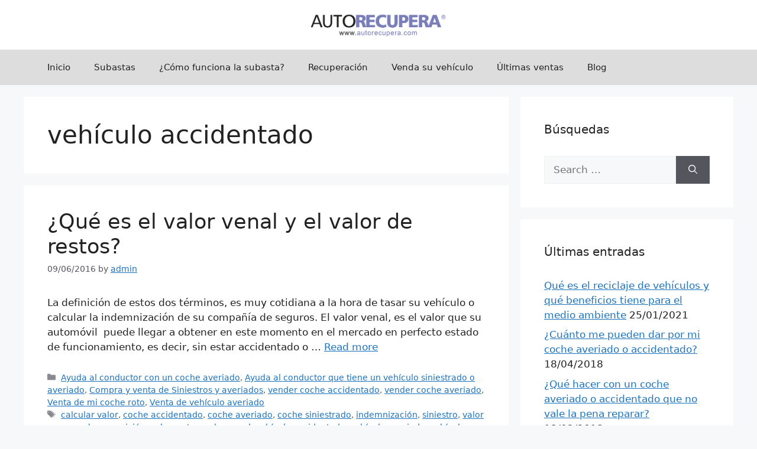

--- FILE ---
content_type: text/html; charset=UTF-8
request_url: https://www.autorecupera.com/blog/tag/vehiculo-accidentado/
body_size: 71434
content:
<!DOCTYPE html>
<html lang="es">
<head>
	<meta charset="UTF-8">
	<title>vehículo accidentado &#8211; El Blog del vehículo averiado o accidentado</title>
<meta name='robots' content='max-image-preview:large' />
<meta name="viewport" content="width=device-width, initial-scale=1"><link rel='dns-prefetch' href='//static.addtoany.com' />
<link rel="alternate" type="application/rss+xml" title="El Blog del vehículo averiado o accidentado &raquo; Feed" href="https://www.autorecupera.com/blog/feed/" />
<link rel="alternate" type="application/rss+xml" title="El Blog del vehículo averiado o accidentado &raquo; Feed de los comentarios" href="https://www.autorecupera.com/blog/comments/feed/" />
<link rel="alternate" type="application/rss+xml" title="El Blog del vehículo averiado o accidentado &raquo; Etiqueta vehículo accidentado del feed" href="https://www.autorecupera.com/blog/tag/vehiculo-accidentado/feed/" />
<script>
window._wpemojiSettings = {"baseUrl":"https:\/\/s.w.org\/images\/core\/emoji\/15.0.3\/72x72\/","ext":".png","svgUrl":"https:\/\/s.w.org\/images\/core\/emoji\/15.0.3\/svg\/","svgExt":".svg","source":{"concatemoji":"https:\/\/www.autorecupera.com\/blog\/wp-includes\/js\/wp-emoji-release.min.js?ver=a70846bbbba50e1f89498051d28dc1cc"}};
/*! This file is auto-generated */
!function(i,n){var o,s,e;function c(e){try{var t={supportTests:e,timestamp:(new Date).valueOf()};sessionStorage.setItem(o,JSON.stringify(t))}catch(e){}}function p(e,t,n){e.clearRect(0,0,e.canvas.width,e.canvas.height),e.fillText(t,0,0);var t=new Uint32Array(e.getImageData(0,0,e.canvas.width,e.canvas.height).data),r=(e.clearRect(0,0,e.canvas.width,e.canvas.height),e.fillText(n,0,0),new Uint32Array(e.getImageData(0,0,e.canvas.width,e.canvas.height).data));return t.every(function(e,t){return e===r[t]})}function u(e,t,n){switch(t){case"flag":return n(e,"\ud83c\udff3\ufe0f\u200d\u26a7\ufe0f","\ud83c\udff3\ufe0f\u200b\u26a7\ufe0f")?!1:!n(e,"\ud83c\uddfa\ud83c\uddf3","\ud83c\uddfa\u200b\ud83c\uddf3")&&!n(e,"\ud83c\udff4\udb40\udc67\udb40\udc62\udb40\udc65\udb40\udc6e\udb40\udc67\udb40\udc7f","\ud83c\udff4\u200b\udb40\udc67\u200b\udb40\udc62\u200b\udb40\udc65\u200b\udb40\udc6e\u200b\udb40\udc67\u200b\udb40\udc7f");case"emoji":return!n(e,"\ud83d\udc26\u200d\u2b1b","\ud83d\udc26\u200b\u2b1b")}return!1}function f(e,t,n){var r="undefined"!=typeof WorkerGlobalScope&&self instanceof WorkerGlobalScope?new OffscreenCanvas(300,150):i.createElement("canvas"),a=r.getContext("2d",{willReadFrequently:!0}),o=(a.textBaseline="top",a.font="600 32px Arial",{});return e.forEach(function(e){o[e]=t(a,e,n)}),o}function t(e){var t=i.createElement("script");t.src=e,t.defer=!0,i.head.appendChild(t)}"undefined"!=typeof Promise&&(o="wpEmojiSettingsSupports",s=["flag","emoji"],n.supports={everything:!0,everythingExceptFlag:!0},e=new Promise(function(e){i.addEventListener("DOMContentLoaded",e,{once:!0})}),new Promise(function(t){var n=function(){try{var e=JSON.parse(sessionStorage.getItem(o));if("object"==typeof e&&"number"==typeof e.timestamp&&(new Date).valueOf()<e.timestamp+604800&&"object"==typeof e.supportTests)return e.supportTests}catch(e){}return null}();if(!n){if("undefined"!=typeof Worker&&"undefined"!=typeof OffscreenCanvas&&"undefined"!=typeof URL&&URL.createObjectURL&&"undefined"!=typeof Blob)try{var e="postMessage("+f.toString()+"("+[JSON.stringify(s),u.toString(),p.toString()].join(",")+"));",r=new Blob([e],{type:"text/javascript"}),a=new Worker(URL.createObjectURL(r),{name:"wpTestEmojiSupports"});return void(a.onmessage=function(e){c(n=e.data),a.terminate(),t(n)})}catch(e){}c(n=f(s,u,p))}t(n)}).then(function(e){for(var t in e)n.supports[t]=e[t],n.supports.everything=n.supports.everything&&n.supports[t],"flag"!==t&&(n.supports.everythingExceptFlag=n.supports.everythingExceptFlag&&n.supports[t]);n.supports.everythingExceptFlag=n.supports.everythingExceptFlag&&!n.supports.flag,n.DOMReady=!1,n.readyCallback=function(){n.DOMReady=!0}}).then(function(){return e}).then(function(){var e;n.supports.everything||(n.readyCallback(),(e=n.source||{}).concatemoji?t(e.concatemoji):e.wpemoji&&e.twemoji&&(t(e.twemoji),t(e.wpemoji)))}))}((window,document),window._wpemojiSettings);
</script>
<style id='wp-emoji-styles-inline-css'>

	img.wp-smiley, img.emoji {
		display: inline !important;
		border: none !important;
		box-shadow: none !important;
		height: 1em !important;
		width: 1em !important;
		margin: 0 0.07em !important;
		vertical-align: -0.1em !important;
		background: none !important;
		padding: 0 !important;
	}
</style>
<link rel='stylesheet' id='wp-block-library-css' href='https://www.autorecupera.com/blog/wp-includes/css/dist/block-library/style.min.css?ver=a70846bbbba50e1f89498051d28dc1cc' media='all' />
<link rel='stylesheet' id='sensei-theme-blocks-css' href='https://www.autorecupera.com/blog/wp-content/plugins/sensei-lms/assets/dist/css/sensei-theme-blocks.css?ver=ffddc6fe6a561b23edc1' media='all' />
<style id='classic-theme-styles-inline-css'>
/*! This file is auto-generated */
.wp-block-button__link{color:#fff;background-color:#32373c;border-radius:9999px;box-shadow:none;text-decoration:none;padding:calc(.667em + 2px) calc(1.333em + 2px);font-size:1.125em}.wp-block-file__button{background:#32373c;color:#fff;text-decoration:none}
</style>
<style id='global-styles-inline-css'>
body{--wp--preset--color--black: #000000;--wp--preset--color--cyan-bluish-gray: #abb8c3;--wp--preset--color--white: #ffffff;--wp--preset--color--pale-pink: #f78da7;--wp--preset--color--vivid-red: #cf2e2e;--wp--preset--color--luminous-vivid-orange: #ff6900;--wp--preset--color--luminous-vivid-amber: #fcb900;--wp--preset--color--light-green-cyan: #7bdcb5;--wp--preset--color--vivid-green-cyan: #00d084;--wp--preset--color--pale-cyan-blue: #8ed1fc;--wp--preset--color--vivid-cyan-blue: #0693e3;--wp--preset--color--vivid-purple: #9b51e0;--wp--preset--color--contrast: var(--contrast);--wp--preset--color--contrast-2: var(--contrast-2);--wp--preset--color--contrast-3: var(--contrast-3);--wp--preset--color--base: var(--base);--wp--preset--color--base-2: var(--base-2);--wp--preset--color--base-3: var(--base-3);--wp--preset--color--accent: var(--accent);--wp--preset--gradient--vivid-cyan-blue-to-vivid-purple: linear-gradient(135deg,rgba(6,147,227,1) 0%,rgb(155,81,224) 100%);--wp--preset--gradient--light-green-cyan-to-vivid-green-cyan: linear-gradient(135deg,rgb(122,220,180) 0%,rgb(0,208,130) 100%);--wp--preset--gradient--luminous-vivid-amber-to-luminous-vivid-orange: linear-gradient(135deg,rgba(252,185,0,1) 0%,rgba(255,105,0,1) 100%);--wp--preset--gradient--luminous-vivid-orange-to-vivid-red: linear-gradient(135deg,rgba(255,105,0,1) 0%,rgb(207,46,46) 100%);--wp--preset--gradient--very-light-gray-to-cyan-bluish-gray: linear-gradient(135deg,rgb(238,238,238) 0%,rgb(169,184,195) 100%);--wp--preset--gradient--cool-to-warm-spectrum: linear-gradient(135deg,rgb(74,234,220) 0%,rgb(151,120,209) 20%,rgb(207,42,186) 40%,rgb(238,44,130) 60%,rgb(251,105,98) 80%,rgb(254,248,76) 100%);--wp--preset--gradient--blush-light-purple: linear-gradient(135deg,rgb(255,206,236) 0%,rgb(152,150,240) 100%);--wp--preset--gradient--blush-bordeaux: linear-gradient(135deg,rgb(254,205,165) 0%,rgb(254,45,45) 50%,rgb(107,0,62) 100%);--wp--preset--gradient--luminous-dusk: linear-gradient(135deg,rgb(255,203,112) 0%,rgb(199,81,192) 50%,rgb(65,88,208) 100%);--wp--preset--gradient--pale-ocean: linear-gradient(135deg,rgb(255,245,203) 0%,rgb(182,227,212) 50%,rgb(51,167,181) 100%);--wp--preset--gradient--electric-grass: linear-gradient(135deg,rgb(202,248,128) 0%,rgb(113,206,126) 100%);--wp--preset--gradient--midnight: linear-gradient(135deg,rgb(2,3,129) 0%,rgb(40,116,252) 100%);--wp--preset--font-size--small: 13px;--wp--preset--font-size--medium: 20px;--wp--preset--font-size--large: 36px;--wp--preset--font-size--x-large: 42px;--wp--preset--spacing--20: 0.44rem;--wp--preset--spacing--30: 0.67rem;--wp--preset--spacing--40: 1rem;--wp--preset--spacing--50: 1.5rem;--wp--preset--spacing--60: 2.25rem;--wp--preset--spacing--70: 3.38rem;--wp--preset--spacing--80: 5.06rem;--wp--preset--shadow--natural: 6px 6px 9px rgba(0, 0, 0, 0.2);--wp--preset--shadow--deep: 12px 12px 50px rgba(0, 0, 0, 0.4);--wp--preset--shadow--sharp: 6px 6px 0px rgba(0, 0, 0, 0.2);--wp--preset--shadow--outlined: 6px 6px 0px -3px rgba(255, 255, 255, 1), 6px 6px rgba(0, 0, 0, 1);--wp--preset--shadow--crisp: 6px 6px 0px rgba(0, 0, 0, 1);}:where(.is-layout-flex){gap: 0.5em;}:where(.is-layout-grid){gap: 0.5em;}body .is-layout-flow > .alignleft{float: left;margin-inline-start: 0;margin-inline-end: 2em;}body .is-layout-flow > .alignright{float: right;margin-inline-start: 2em;margin-inline-end: 0;}body .is-layout-flow > .aligncenter{margin-left: auto !important;margin-right: auto !important;}body .is-layout-constrained > .alignleft{float: left;margin-inline-start: 0;margin-inline-end: 2em;}body .is-layout-constrained > .alignright{float: right;margin-inline-start: 2em;margin-inline-end: 0;}body .is-layout-constrained > .aligncenter{margin-left: auto !important;margin-right: auto !important;}body .is-layout-constrained > :where(:not(.alignleft):not(.alignright):not(.alignfull)){max-width: var(--wp--style--global--content-size);margin-left: auto !important;margin-right: auto !important;}body .is-layout-constrained > .alignwide{max-width: var(--wp--style--global--wide-size);}body .is-layout-flex{display: flex;}body .is-layout-flex{flex-wrap: wrap;align-items: center;}body .is-layout-flex > *{margin: 0;}body .is-layout-grid{display: grid;}body .is-layout-grid > *{margin: 0;}:where(.wp-block-columns.is-layout-flex){gap: 2em;}:where(.wp-block-columns.is-layout-grid){gap: 2em;}:where(.wp-block-post-template.is-layout-flex){gap: 1.25em;}:where(.wp-block-post-template.is-layout-grid){gap: 1.25em;}.has-black-color{color: var(--wp--preset--color--black) !important;}.has-cyan-bluish-gray-color{color: var(--wp--preset--color--cyan-bluish-gray) !important;}.has-white-color{color: var(--wp--preset--color--white) !important;}.has-pale-pink-color{color: var(--wp--preset--color--pale-pink) !important;}.has-vivid-red-color{color: var(--wp--preset--color--vivid-red) !important;}.has-luminous-vivid-orange-color{color: var(--wp--preset--color--luminous-vivid-orange) !important;}.has-luminous-vivid-amber-color{color: var(--wp--preset--color--luminous-vivid-amber) !important;}.has-light-green-cyan-color{color: var(--wp--preset--color--light-green-cyan) !important;}.has-vivid-green-cyan-color{color: var(--wp--preset--color--vivid-green-cyan) !important;}.has-pale-cyan-blue-color{color: var(--wp--preset--color--pale-cyan-blue) !important;}.has-vivid-cyan-blue-color{color: var(--wp--preset--color--vivid-cyan-blue) !important;}.has-vivid-purple-color{color: var(--wp--preset--color--vivid-purple) !important;}.has-black-background-color{background-color: var(--wp--preset--color--black) !important;}.has-cyan-bluish-gray-background-color{background-color: var(--wp--preset--color--cyan-bluish-gray) !important;}.has-white-background-color{background-color: var(--wp--preset--color--white) !important;}.has-pale-pink-background-color{background-color: var(--wp--preset--color--pale-pink) !important;}.has-vivid-red-background-color{background-color: var(--wp--preset--color--vivid-red) !important;}.has-luminous-vivid-orange-background-color{background-color: var(--wp--preset--color--luminous-vivid-orange) !important;}.has-luminous-vivid-amber-background-color{background-color: var(--wp--preset--color--luminous-vivid-amber) !important;}.has-light-green-cyan-background-color{background-color: var(--wp--preset--color--light-green-cyan) !important;}.has-vivid-green-cyan-background-color{background-color: var(--wp--preset--color--vivid-green-cyan) !important;}.has-pale-cyan-blue-background-color{background-color: var(--wp--preset--color--pale-cyan-blue) !important;}.has-vivid-cyan-blue-background-color{background-color: var(--wp--preset--color--vivid-cyan-blue) !important;}.has-vivid-purple-background-color{background-color: var(--wp--preset--color--vivid-purple) !important;}.has-black-border-color{border-color: var(--wp--preset--color--black) !important;}.has-cyan-bluish-gray-border-color{border-color: var(--wp--preset--color--cyan-bluish-gray) !important;}.has-white-border-color{border-color: var(--wp--preset--color--white) !important;}.has-pale-pink-border-color{border-color: var(--wp--preset--color--pale-pink) !important;}.has-vivid-red-border-color{border-color: var(--wp--preset--color--vivid-red) !important;}.has-luminous-vivid-orange-border-color{border-color: var(--wp--preset--color--luminous-vivid-orange) !important;}.has-luminous-vivid-amber-border-color{border-color: var(--wp--preset--color--luminous-vivid-amber) !important;}.has-light-green-cyan-border-color{border-color: var(--wp--preset--color--light-green-cyan) !important;}.has-vivid-green-cyan-border-color{border-color: var(--wp--preset--color--vivid-green-cyan) !important;}.has-pale-cyan-blue-border-color{border-color: var(--wp--preset--color--pale-cyan-blue) !important;}.has-vivid-cyan-blue-border-color{border-color: var(--wp--preset--color--vivid-cyan-blue) !important;}.has-vivid-purple-border-color{border-color: var(--wp--preset--color--vivid-purple) !important;}.has-vivid-cyan-blue-to-vivid-purple-gradient-background{background: var(--wp--preset--gradient--vivid-cyan-blue-to-vivid-purple) !important;}.has-light-green-cyan-to-vivid-green-cyan-gradient-background{background: var(--wp--preset--gradient--light-green-cyan-to-vivid-green-cyan) !important;}.has-luminous-vivid-amber-to-luminous-vivid-orange-gradient-background{background: var(--wp--preset--gradient--luminous-vivid-amber-to-luminous-vivid-orange) !important;}.has-luminous-vivid-orange-to-vivid-red-gradient-background{background: var(--wp--preset--gradient--luminous-vivid-orange-to-vivid-red) !important;}.has-very-light-gray-to-cyan-bluish-gray-gradient-background{background: var(--wp--preset--gradient--very-light-gray-to-cyan-bluish-gray) !important;}.has-cool-to-warm-spectrum-gradient-background{background: var(--wp--preset--gradient--cool-to-warm-spectrum) !important;}.has-blush-light-purple-gradient-background{background: var(--wp--preset--gradient--blush-light-purple) !important;}.has-blush-bordeaux-gradient-background{background: var(--wp--preset--gradient--blush-bordeaux) !important;}.has-luminous-dusk-gradient-background{background: var(--wp--preset--gradient--luminous-dusk) !important;}.has-pale-ocean-gradient-background{background: var(--wp--preset--gradient--pale-ocean) !important;}.has-electric-grass-gradient-background{background: var(--wp--preset--gradient--electric-grass) !important;}.has-midnight-gradient-background{background: var(--wp--preset--gradient--midnight) !important;}.has-small-font-size{font-size: var(--wp--preset--font-size--small) !important;}.has-medium-font-size{font-size: var(--wp--preset--font-size--medium) !important;}.has-large-font-size{font-size: var(--wp--preset--font-size--large) !important;}.has-x-large-font-size{font-size: var(--wp--preset--font-size--x-large) !important;}
.wp-block-navigation a:where(:not(.wp-element-button)){color: inherit;}
:where(.wp-block-post-template.is-layout-flex){gap: 1.25em;}:where(.wp-block-post-template.is-layout-grid){gap: 1.25em;}
:where(.wp-block-columns.is-layout-flex){gap: 2em;}:where(.wp-block-columns.is-layout-grid){gap: 2em;}
.wp-block-pullquote{font-size: 1.5em;line-height: 1.6;}
</style>
<link rel='stylesheet' id='cptch_stylesheet-css' href='https://www.autorecupera.com/blog/wp-content/plugins/captcha/css/front_end_style.css?ver=4.3.0' media='all' />
<link rel='stylesheet' id='dashicons-css' href='https://www.autorecupera.com/blog/wp-includes/css/dashicons.min.css?ver=a70846bbbba50e1f89498051d28dc1cc' media='all' />
<link rel='stylesheet' id='cptch_desktop_style-css' href='https://www.autorecupera.com/blog/wp-content/plugins/captcha/css/desktop_style.css?ver=4.3.0' media='all' />
<link rel='stylesheet' id='module-frontend-css' href='https://www.autorecupera.com/blog/wp-content/plugins/sensei-lms/assets/dist/css/modules-frontend.css?ver=cca6dcd88abe8edd7799' media='all' />
<link rel='stylesheet' id='pages-frontend-css' href='https://www.autorecupera.com/blog/wp-content/plugins/sensei-lms/assets/dist/css/pages-frontend.css?ver=33b1aa1f19f8fa378e12' media='all' />
<link rel='stylesheet' id='sensei-frontend-css' href='https://www.autorecupera.com/blog/wp-content/plugins/sensei-lms/assets/dist/css/frontend.css?ver=35978006dfe129a11c9d' media='screen' />
<link rel='stylesheet' id='generate-style-css' href='https://www.autorecupera.com/blog/wp-content/themes/generatepress/assets/css/main.min.css?ver=3.3.1' media='all' />
<style id='generate-style-inline-css'>
body{background-color:var(--base-2);color:var(--contrast);}a{color:var(--accent);}a{text-decoration:underline;}.entry-title a, .site-branding a, a.button, .wp-block-button__link, .main-navigation a{text-decoration:none;}a:hover, a:focus, a:active{color:var(--contrast);}.wp-block-group__inner-container{max-width:1200px;margin-left:auto;margin-right:auto;}.site-header .header-image{width:230px;}:root{--contrast:#222222;--contrast-2:#575760;--contrast-3:#b2b2be;--base:#f0f0f0;--base-2:#f7f8f9;--base-3:#ffffff;--accent:#1e73be;}:root .has-contrast-color{color:var(--contrast);}:root .has-contrast-background-color{background-color:var(--contrast);}:root .has-contrast-2-color{color:var(--contrast-2);}:root .has-contrast-2-background-color{background-color:var(--contrast-2);}:root .has-contrast-3-color{color:var(--contrast-3);}:root .has-contrast-3-background-color{background-color:var(--contrast-3);}:root .has-base-color{color:var(--base);}:root .has-base-background-color{background-color:var(--base);}:root .has-base-2-color{color:var(--base-2);}:root .has-base-2-background-color{background-color:var(--base-2);}:root .has-base-3-color{color:var(--base-3);}:root .has-base-3-background-color{background-color:var(--base-3);}:root .has-accent-color{color:var(--accent);}:root .has-accent-background-color{background-color:var(--accent);}.top-bar{background-color:#636363;color:#ffffff;}.top-bar a{color:#ffffff;}.top-bar a:hover{color:#303030;}.site-header{background-color:var(--base-3);}.main-title a,.main-title a:hover{color:var(--contrast);}.site-description{color:var(--contrast-2);}.main-navigation,.main-navigation ul ul{background-color:#dddddd;}.main-navigation .main-nav ul li a, .main-navigation .menu-toggle, .main-navigation .menu-bar-items{color:var(--contrast);}.main-navigation .main-nav ul li:not([class*="current-menu-"]):hover > a, .main-navigation .main-nav ul li:not([class*="current-menu-"]):focus > a, .main-navigation .main-nav ul li.sfHover:not([class*="current-menu-"]) > a, .main-navigation .menu-bar-item:hover > a, .main-navigation .menu-bar-item.sfHover > a{color:#8486b9;}button.menu-toggle:hover,button.menu-toggle:focus{color:var(--contrast);}.main-navigation .main-nav ul li[class*="current-menu-"] > a{color:#8486b9;}.navigation-search input[type="search"],.navigation-search input[type="search"]:active, .navigation-search input[type="search"]:focus, .main-navigation .main-nav ul li.search-item.active > a, .main-navigation .menu-bar-items .search-item.active > a{color:#8486b9;}.main-navigation ul ul{background-color:var(--base);}.separate-containers .inside-article, .separate-containers .comments-area, .separate-containers .page-header, .one-container .container, .separate-containers .paging-navigation, .inside-page-header{background-color:var(--base-3);}.entry-title a{color:var(--contrast);}.entry-title a:hover{color:var(--contrast-2);}.entry-meta{color:var(--contrast-2);}.sidebar .widget{background-color:var(--base-3);}.footer-widgets{background-color:var(--base-3);}.site-info{background-color:var(--base-3);}input[type="text"],input[type="email"],input[type="url"],input[type="password"],input[type="search"],input[type="tel"],input[type="number"],textarea,select{color:var(--contrast);background-color:var(--base-2);border-color:var(--base);}input[type="text"]:focus,input[type="email"]:focus,input[type="url"]:focus,input[type="password"]:focus,input[type="search"]:focus,input[type="tel"]:focus,input[type="number"]:focus,textarea:focus,select:focus{color:var(--contrast);background-color:var(--base-2);border-color:var(--contrast-3);}button,html input[type="button"],input[type="reset"],input[type="submit"],a.button,a.wp-block-button__link:not(.has-background){color:#ffffff;background-color:#55555e;}button:hover,html input[type="button"]:hover,input[type="reset"]:hover,input[type="submit"]:hover,a.button:hover,button:focus,html input[type="button"]:focus,input[type="reset"]:focus,input[type="submit"]:focus,a.button:focus,a.wp-block-button__link:not(.has-background):active,a.wp-block-button__link:not(.has-background):focus,a.wp-block-button__link:not(.has-background):hover{color:#ffffff;background-color:#3f4047;}a.generate-back-to-top{background-color:rgba( 0,0,0,0.4 );color:#ffffff;}a.generate-back-to-top:hover,a.generate-back-to-top:focus{background-color:rgba( 0,0,0,0.6 );color:#ffffff;}:root{--gp-search-modal-bg-color:var(--base-3);--gp-search-modal-text-color:var(--contrast);--gp-search-modal-overlay-bg-color:rgba(0,0,0,0.2);}@media (max-width:768px){.main-navigation .menu-bar-item:hover > a, .main-navigation .menu-bar-item.sfHover > a{background:none;color:var(--contrast);}}.nav-below-header .main-navigation .inside-navigation.grid-container, .nav-above-header .main-navigation .inside-navigation.grid-container{padding:0px 20px 0px 20px;}.site-main .wp-block-group__inner-container{padding:40px;}.separate-containers .paging-navigation{padding-top:20px;padding-bottom:20px;}.entry-content .alignwide, body:not(.no-sidebar) .entry-content .alignfull{margin-left:-40px;width:calc(100% + 80px);max-width:calc(100% + 80px);}.rtl .menu-item-has-children .dropdown-menu-toggle{padding-left:20px;}.rtl .main-navigation .main-nav ul li.menu-item-has-children > a{padding-right:20px;}@media (max-width:768px){.separate-containers .inside-article, .separate-containers .comments-area, .separate-containers .page-header, .separate-containers .paging-navigation, .one-container .site-content, .inside-page-header{padding:30px;}.site-main .wp-block-group__inner-container{padding:30px;}.inside-top-bar{padding-right:30px;padding-left:30px;}.inside-header{padding-right:30px;padding-left:30px;}.widget-area .widget{padding-top:30px;padding-right:30px;padding-bottom:30px;padding-left:30px;}.footer-widgets-container{padding-top:30px;padding-right:30px;padding-bottom:30px;padding-left:30px;}.inside-site-info{padding-right:30px;padding-left:30px;}.entry-content .alignwide, body:not(.no-sidebar) .entry-content .alignfull{margin-left:-30px;width:calc(100% + 60px);max-width:calc(100% + 60px);}.one-container .site-main .paging-navigation{margin-bottom:20px;}}/* End cached CSS */.is-right-sidebar{width:30%;}.is-left-sidebar{width:30%;}.site-content .content-area{width:70%;}@media (max-width:768px){.main-navigation .menu-toggle,.sidebar-nav-mobile:not(#sticky-placeholder){display:block;}.main-navigation ul,.gen-sidebar-nav,.main-navigation:not(.slideout-navigation):not(.toggled) .main-nav > ul,.has-inline-mobile-toggle #site-navigation .inside-navigation > *:not(.navigation-search):not(.main-nav){display:none;}.nav-align-right .inside-navigation,.nav-align-center .inside-navigation{justify-content:space-between;}}
</style>
<link rel='stylesheet' id='addtoany-css' href='https://www.autorecupera.com/blog/wp-content/plugins/add-to-any/addtoany.min.css?ver=1.16' media='all' />
<script id="addtoany-core-js-before">
window.a2a_config=window.a2a_config||{};a2a_config.callbacks=[];a2a_config.overlays=[];a2a_config.templates={};a2a_localize = {
	Share: "Compartir",
	Save: "Guardar",
	Subscribe: "Suscribir",
	Email: "Correo electrónico",
	Bookmark: "Marcador",
	ShowAll: "Mostrar todo",
	ShowLess: "Mostrar menos",
	FindServices: "Encontrar servicio(s)",
	FindAnyServiceToAddTo: "Encuentra al instante cualquier servicio para añadir a",
	PoweredBy: "Funciona con",
	ShareViaEmail: "Compartir por correo electrónico",
	SubscribeViaEmail: "Suscribirse a través de correo electrónico",
	BookmarkInYourBrowser: "Añadir a marcadores de tu navegador",
	BookmarkInstructions: "Presiona «Ctrl+D» o «\u2318+D» para añadir esta página a marcadores",
	AddToYourFavorites: "Añadir a tus favoritos",
	SendFromWebOrProgram: "Enviar desde cualquier dirección o programa de correo electrónico ",
	EmailProgram: "Programa de correo electrónico",
	More: "Más&#8230;",
	ThanksForSharing: "¡Gracias por compartir!",
	ThanksForFollowing: "¡Gracias por seguirnos!"
};
</script>
<script async src="https://static.addtoany.com/menu/page.js" id="addtoany-core-js"></script>
<script src="https://www.autorecupera.com/blog/wp-includes/js/jquery/jquery.min.js?ver=3.7.1" id="jquery-core-js"></script>
<script src="https://www.autorecupera.com/blog/wp-includes/js/jquery/jquery-migrate.min.js?ver=3.4.1" id="jquery-migrate-js"></script>
<script async src="https://www.autorecupera.com/blog/wp-content/plugins/add-to-any/addtoany.min.js?ver=1.1" id="addtoany-jquery-js"></script>
<link rel="https://api.w.org/" href="https://www.autorecupera.com/blog/wp-json/" /><link rel="alternate" type="application/json" href="https://www.autorecupera.com/blog/wp-json/wp/v2/tags/88" /><link rel="EditURI" type="application/rsd+xml" title="RSD" href="https://www.autorecupera.com/blog/xmlrpc.php?rsd" />


		<!-- GA Google Analytics @ https://m0n.co/ga -->
		<script type="text/javascript">
			var _gaq = _gaq || [];
			_gaq.push(['_setAccount', 'UA-10332661-1']);
			_gaq.push(['_trackPageview']);
			(function() {
				var ga = document.createElement('script'); ga.type = 'text/javascript'; ga.async = true;
				ga.src = ('https:' == document.location.protocol ? 'https://ssl' : 'http://www') + '.google-analytics.com/ga.js';
				var s = document.getElementsByTagName('script')[0]; s.parentNode.insertBefore(ga, s);
			})();
		</script>

			<style>
			:root {
						}
		</style>
		<script type="text/javascript">
(function(url){
	if(/(?:Chrome\/26\.0\.1410\.63 Safari\/537\.31|WordfenceTestMonBot)/.test(navigator.userAgent)){ return; }
	var addEvent = function(evt, handler) {
		if (window.addEventListener) {
			document.addEventListener(evt, handler, false);
		} else if (window.attachEvent) {
			document.attachEvent('on' + evt, handler);
		}
	};
	var removeEvent = function(evt, handler) {
		if (window.removeEventListener) {
			document.removeEventListener(evt, handler, false);
		} else if (window.detachEvent) {
			document.detachEvent('on' + evt, handler);
		}
	};
	var evts = 'contextmenu dblclick drag dragend dragenter dragleave dragover dragstart drop keydown keypress keyup mousedown mousemove mouseout mouseover mouseup mousewheel scroll'.split(' ');
	var logHuman = function() {
		if (window.wfLogHumanRan) { return; }
		window.wfLogHumanRan = true;
		var wfscr = document.createElement('script');
		wfscr.type = 'text/javascript';
		wfscr.async = true;
		wfscr.src = url + '&r=' + Math.random();
		(document.getElementsByTagName('head')[0]||document.getElementsByTagName('body')[0]).appendChild(wfscr);
		for (var i = 0; i < evts.length; i++) {
			removeEvent(evts[i], logHuman);
		}
	};
	for (var i = 0; i < evts.length; i++) {
		addEvent(evts[i], logHuman);
	}
})('//www.autorecupera.com/blog/?wordfence_lh=1&hid=1F632355D5FF7A386064056E5DBA86A4');
</script><style>.recentcomments a{display:inline !important;padding:0 !important;margin:0 !important;}</style><link rel="icon" href="https://www.autorecupera.com/blog/wp-content/uploads/2024/04/favicon_0_0.ico" sizes="32x32" />
<link rel="icon" href="https://www.autorecupera.com/blog/wp-content/uploads/2024/04/favicon_0_0.ico" sizes="192x192" />
<link rel="apple-touch-icon" href="https://www.autorecupera.com/blog/wp-content/uploads/2024/04/favicon_0_0.ico" />
<meta name="msapplication-TileImage" content="https://www.autorecupera.com/blog/wp-content/uploads/2024/04/favicon_0_0.ico" />
		<style id="wp-custom-css">
			.wp-block-sensei-lms-course-outline-lesson.has-background{
	display:none;
}

.wp-block-sensei-lms-course-outline-lesson span{
	visibility:hidden;
}

.wp-block-sensei-lms-course-outline-lesson span:before{
	content: " Empezar curso ";
	visibility:visible;

}		</style>
		</head>

<body class="archive tag tag-vehiculo-accidentado tag-88 wp-custom-logo wp-embed-responsive right-sidebar nav-below-header separate-containers header-aligned-center dropdown-hover" itemtype="https://schema.org/Blog" itemscope>
	<a class="screen-reader-text skip-link" href="#content" title="Skip to content">Skip to content</a>		<header class="site-header" id="masthead" aria-label="Site"  itemtype="https://schema.org/WPHeader" itemscope>
			<div class="inside-header">
				<div class="site-logo">
					<a href="https://www.autorecupera.com/blog/" rel="home">
						<img  class="header-image is-logo-image" alt="El Blog del vehículo averiado o accidentado" src="https://www.autorecupera.com/blog/wp-content/uploads/2013/11/cropped-Logo-con-espacio-arriba-25.png" width="512" height="97" />
					</a>
				</div>			</div>
		</header>
				<nav class="main-navigation has-menu-bar-items sub-menu-right" id="site-navigation" aria-label="Primary"  itemtype="https://schema.org/SiteNavigationElement" itemscope>
			<div class="inside-navigation grid-container">
								<button class="menu-toggle" aria-controls="primary-menu" aria-expanded="false">
					<span class="gp-icon icon-menu-bars"><svg viewBox="0 0 512 512" aria-hidden="true" xmlns="http://www.w3.org/2000/svg" width="1em" height="1em"><path d="M0 96c0-13.255 10.745-24 24-24h464c13.255 0 24 10.745 24 24s-10.745 24-24 24H24c-13.255 0-24-10.745-24-24zm0 160c0-13.255 10.745-24 24-24h464c13.255 0 24 10.745 24 24s-10.745 24-24 24H24c-13.255 0-24-10.745-24-24zm0 160c0-13.255 10.745-24 24-24h464c13.255 0 24 10.745 24 24s-10.745 24-24 24H24c-13.255 0-24-10.745-24-24z" /></svg><svg viewBox="0 0 512 512" aria-hidden="true" xmlns="http://www.w3.org/2000/svg" width="1em" height="1em"><path d="M71.029 71.029c9.373-9.372 24.569-9.372 33.942 0L256 222.059l151.029-151.03c9.373-9.372 24.569-9.372 33.942 0 9.372 9.373 9.372 24.569 0 33.942L289.941 256l151.03 151.029c9.372 9.373 9.372 24.569 0 33.942-9.373 9.372-24.569 9.372-33.942 0L256 289.941l-151.029 151.03c-9.373 9.372-24.569 9.372-33.942 0-9.372-9.373-9.372-24.569 0-33.942L222.059 256 71.029 104.971c-9.372-9.373-9.372-24.569 0-33.942z" /></svg></span><span class="mobile-menu">Menu</span>				</button>
				<div id="primary-menu" class="main-nav"><ul id="menu-principal" class=" menu sf-menu"><li id="menu-item-114" class="menu-item menu-item-type-custom menu-item-object-custom menu-item-114"><a href="http://www.autorecupera.com/es">Inicio</a></li>
<li id="menu-item-116" class="menu-item menu-item-type-custom menu-item-object-custom menu-item-116"><a href="http://www.autorecupera.com/es/ver-subastas">Subastas</a></li>
<li id="menu-item-117" class="menu-item menu-item-type-custom menu-item-object-custom menu-item-117"><a href="http://www.autorecupera.com/es/como-funciona-la-subasta">¿Cómo funciona la subasta?</a></li>
<li id="menu-item-118" class="menu-item menu-item-type-custom menu-item-object-custom menu-item-118"><a href="http://www.autorecupera.com/es/recuperacion-de-vehiculos">Recuperación</a></li>
<li id="menu-item-119" class="menu-item menu-item-type-custom menu-item-object-custom menu-item-119"><a href="http://www.autorecupera.com/es/tasacion-de-vehiculos">Venda su vehículo</a></li>
<li id="menu-item-121" class="menu-item menu-item-type-custom menu-item-object-custom menu-item-121"><a href="http://www.autorecupera.com/es/ultimas-ventas">Últimas ventas</a></li>
<li id="menu-item-123" class="menu-item menu-item-type-custom menu-item-object-custom menu-item-home menu-item-123"><a href="http://www.autorecupera.com/blog/">Blog</a></li>
</ul></div><div class="menu-bar-items"></div>			</div>
		</nav>
		
	<div class="site grid-container container hfeed" id="page">
				<div class="site-content" id="content">
			
	<div class="content-area" id="primary">
		<main class="site-main" id="main">
					<header class="page-header" aria-label="Page">
			
			<h1 class="page-title">
				vehículo accidentado			</h1>

					</header>
		<article id="post-287" class="post-287 post type-post status-publish format-standard hentry category-ayuda-al-conductor-con-un-coche-averiado category-uncategorized category-compra-y-venta-de-siniestros-y-averiados category-vender-coche-accidentado category-vender-coche-averiado category-venta-de-mi-coche-roto category-venta-de-vehiculo-averiado tag-calcular-valor tag-coche-accidentado tag-coche-averiado tag-coche-siniestrado tag-indemnizacion tag-siniestro tag-valor-nuevo tag-valor-reposicion tag-valor-restos tag-valor-venal tag-vehiculo-accidentado tag-vehiculo-averiado tag-vehiculo-siniestrado" itemtype="https://schema.org/CreativeWork" itemscope>
	<div class="inside-article">
					<header class="entry-header" aria-label="Content">
				<h2 class="entry-title" itemprop="headline"><a href="https://www.autorecupera.com/blog/que-es-el-valor-venal-y-el-valor-de-restos/" rel="bookmark">¿Qué es el valor venal y el valor de restos?</a></h2>		<div class="entry-meta">
			<span class="posted-on"><time class="entry-date published" datetime="2016-06-09T08:50:50+01:00" itemprop="datePublished">09/06/2016</time></span> <span class="byline">by <span class="author vcard" itemprop="author" itemtype="https://schema.org/Person" itemscope><a class="url fn n" href="https://www.autorecupera.com/blog/author/admin/" title="View all posts by admin" rel="author" itemprop="url"><span class="author-name" itemprop="name">admin</span></a></span></span> 		</div>
					</header>
			
			<div class="entry-summary" itemprop="text">
				<p>La definición de estos dos términos, es muy cotidiana a la hora de tasar su vehículo o calcular la indemnización de su compañía de seguros. El valor venal, es el valor que su automóvil  puede llegar a obtener en este momento en el mercado en perfecto estado de funcionamiento, es decir, sin estar accidentado o &#8230; <a title="¿Qué es el valor venal y el valor de restos?" class="read-more" href="https://www.autorecupera.com/blog/que-es-el-valor-venal-y-el-valor-de-restos/" aria-label="More on ¿Qué es el valor venal y el valor de restos?">Read more</a></p>
			</div>

				<footer class="entry-meta" aria-label="Entry meta">
			<span class="cat-links"><span class="gp-icon icon-categories"><svg viewBox="0 0 512 512" aria-hidden="true" xmlns="http://www.w3.org/2000/svg" width="1em" height="1em"><path d="M0 112c0-26.51 21.49-48 48-48h110.014a48 48 0 0143.592 27.907l12.349 26.791A16 16 0 00228.486 128H464c26.51 0 48 21.49 48 48v224c0 26.51-21.49 48-48 48H48c-26.51 0-48-21.49-48-48V112z" /></svg></span><span class="screen-reader-text">Categories </span><a href="https://www.autorecupera.com/blog/category/ayuda-al-conductor-con-un-coche-averiado/" rel="category tag">Ayuda al conductor con un coche averiado</a>, <a href="https://www.autorecupera.com/blog/category/uncategorized/" rel="category tag">Ayuda al conductor que tiene un vehículo siniestrado o averiado</a>, <a href="https://www.autorecupera.com/blog/category/compra-y-venta-de-siniestros-y-averiados/" rel="category tag">Compra y venta de Siniestros y averiados</a>, <a href="https://www.autorecupera.com/blog/category/vender-coche-accidentado/" rel="category tag">vender coche accidentado</a>, <a href="https://www.autorecupera.com/blog/category/vender-coche-averiado/" rel="category tag">vender coche averiado</a>, <a href="https://www.autorecupera.com/blog/category/venta-de-mi-coche-roto/" rel="category tag">Venta de mi coche roto</a>, <a href="https://www.autorecupera.com/blog/category/venta-de-vehiculo-averiado/" rel="category tag">Venta de vehículo averiado</a></span> <span class="tags-links"><span class="gp-icon icon-tags"><svg viewBox="0 0 512 512" aria-hidden="true" xmlns="http://www.w3.org/2000/svg" width="1em" height="1em"><path d="M20 39.5c-8.836 0-16 7.163-16 16v176c0 4.243 1.686 8.313 4.687 11.314l224 224c6.248 6.248 16.378 6.248 22.626 0l176-176c6.244-6.244 6.25-16.364.013-22.615l-223.5-224A15.999 15.999 0 00196.5 39.5H20zm56 96c0-13.255 10.745-24 24-24s24 10.745 24 24-10.745 24-24 24-24-10.745-24-24z"/><path d="M259.515 43.015c4.686-4.687 12.284-4.687 16.97 0l228 228c4.686 4.686 4.686 12.284 0 16.97l-180 180c-4.686 4.687-12.284 4.687-16.97 0-4.686-4.686-4.686-12.284 0-16.97L479.029 279.5 259.515 59.985c-4.686-4.686-4.686-12.284 0-16.97z" /></svg></span><span class="screen-reader-text">Tags </span><a href="https://www.autorecupera.com/blog/tag/calcular-valor/" rel="tag">calcular valor</a>, <a href="https://www.autorecupera.com/blog/tag/coche-accidentado/" rel="tag">coche accidentado</a>, <a href="https://www.autorecupera.com/blog/tag/coche-averiado/" rel="tag">coche averiado</a>, <a href="https://www.autorecupera.com/blog/tag/coche-siniestrado/" rel="tag">coche siniestrado</a>, <a href="https://www.autorecupera.com/blog/tag/indemnizacion/" rel="tag">indemnización</a>, <a href="https://www.autorecupera.com/blog/tag/siniestro/" rel="tag">siniestro</a>, <a href="https://www.autorecupera.com/blog/tag/valor-nuevo/" rel="tag">valor nuevo</a>, <a href="https://www.autorecupera.com/blog/tag/valor-reposicion/" rel="tag">valor reposición</a>, <a href="https://www.autorecupera.com/blog/tag/valor-restos/" rel="tag">valor restos</a>, <a href="https://www.autorecupera.com/blog/tag/valor-venal/" rel="tag">valor venal</a>, <a href="https://www.autorecupera.com/blog/tag/vehiculo-accidentado/" rel="tag">vehículo accidentado</a>, <a href="https://www.autorecupera.com/blog/tag/vehiculo-averiado/" rel="tag">vehículo averiado</a>, <a href="https://www.autorecupera.com/blog/tag/vehiculo-siniestrado/" rel="tag">vehículo siniestrado</a></span> <span class="comments-link"><span class="gp-icon icon-comments"><svg viewBox="0 0 512 512" aria-hidden="true" xmlns="http://www.w3.org/2000/svg" width="1em" height="1em"><path d="M132.838 329.973a435.298 435.298 0 0016.769-9.004c13.363-7.574 26.587-16.142 37.419-25.507 7.544.597 15.27.925 23.098.925 54.905 0 105.634-15.311 143.285-41.28 23.728-16.365 43.115-37.692 54.155-62.645 54.739 22.205 91.498 63.272 91.498 110.286 0 42.186-29.558 79.498-75.09 102.828 23.46 49.216 75.09 101.709 75.09 101.709s-115.837-38.35-154.424-78.46c-9.956 1.12-20.297 1.758-30.793 1.758-88.727 0-162.927-43.071-181.007-100.61z"/><path d="M383.371 132.502c0 70.603-82.961 127.787-185.216 127.787-10.496 0-20.837-.639-30.793-1.757-38.587 40.093-154.424 78.429-154.424 78.429s51.63-52.472 75.09-101.67c-45.532-23.321-75.09-60.619-75.09-102.79C12.938 61.9 95.9 4.716 198.155 4.716 300.41 4.715 383.37 61.9 383.37 132.502z" /></svg></span><a href="https://www.autorecupera.com/blog/que-es-el-valor-venal-y-el-valor-de-restos/#comments">3 Comments</a></span> 		</footer>
			</div>
</article>
<article id="post-280" class="post-280 post type-post status-publish format-standard hentry category-uncategorized category-compra-y-venta-de-siniestros-y-averiados category-vender-coche-accidentado category-vender-coche-averiado category-venta-de-mi-coche-roto category-venta-de-vehiculo-averiado tag-coche-accidentado tag-coche-averiado tag-coche-siniestrado tag-no-puedo-transferir-un-coche tag-registro-de-bienes-muebles tag-reserva-de-dominio tag-senalamiento-de-un-coche-en-el-registr tag-senalamiento-de-un-coche-en-trafico tag-vehiculo-accidentado tag-vehiculo-averiado tag-vehiculo-con-embargo tag-vehiculo-siniestrad" itemtype="https://schema.org/CreativeWork" itemscope>
	<div class="inside-article">
					<header class="entry-header" aria-label="Content">
				<h2 class="entry-title" itemprop="headline"><a href="https://www.autorecupera.com/blog/porque-las-companias-de-seguro-descuentan-el-valor-de-restos-de-la-indemnizacion/" rel="bookmark">¿Porque las compañías de seguro descuentan el valor de restos de la indemnización?</a></h2>		<div class="entry-meta">
			<span class="posted-on"><time class="entry-date published" datetime="2016-05-26T09:10:46+01:00" itemprop="datePublished">26/05/2016</time></span> <span class="byline">by <span class="author vcard" itemprop="author" itemtype="https://schema.org/Person" itemscope><a class="url fn n" href="https://www.autorecupera.com/blog/author/admin/" title="View all posts by admin" rel="author" itemprop="url"><span class="author-name" itemprop="name">admin</span></a></span></span> 		</div>
					</header>
			
			<div class="entry-summary" itemprop="text">
				<p>En las condiciones generales de contratación de los seguros, normalmente se explican los derechos y deberes tanto del asegurado, como del asegurador. En el momento que se produce un siniestro total, la indemnización está basada en el valor venal del vehículo, el cual es el valor que obtendría el automóvil justo antes del accidente, este &#8230; <a title="¿Porque las compañías de seguro descuentan el valor de restos de la indemnización?" class="read-more" href="https://www.autorecupera.com/blog/porque-las-companias-de-seguro-descuentan-el-valor-de-restos-de-la-indemnizacion/" aria-label="More on ¿Porque las compañías de seguro descuentan el valor de restos de la indemnización?">Read more</a></p>
			</div>

				<footer class="entry-meta" aria-label="Entry meta">
			<span class="cat-links"><span class="gp-icon icon-categories"><svg viewBox="0 0 512 512" aria-hidden="true" xmlns="http://www.w3.org/2000/svg" width="1em" height="1em"><path d="M0 112c0-26.51 21.49-48 48-48h110.014a48 48 0 0143.592 27.907l12.349 26.791A16 16 0 00228.486 128H464c26.51 0 48 21.49 48 48v224c0 26.51-21.49 48-48 48H48c-26.51 0-48-21.49-48-48V112z" /></svg></span><span class="screen-reader-text">Categories </span><a href="https://www.autorecupera.com/blog/category/uncategorized/" rel="category tag">Ayuda al conductor que tiene un vehículo siniestrado o averiado</a>, <a href="https://www.autorecupera.com/blog/category/compra-y-venta-de-siniestros-y-averiados/" rel="category tag">Compra y venta de Siniestros y averiados</a>, <a href="https://www.autorecupera.com/blog/category/vender-coche-accidentado/" rel="category tag">vender coche accidentado</a>, <a href="https://www.autorecupera.com/blog/category/vender-coche-averiado/" rel="category tag">vender coche averiado</a>, <a href="https://www.autorecupera.com/blog/category/venta-de-mi-coche-roto/" rel="category tag">Venta de mi coche roto</a>, <a href="https://www.autorecupera.com/blog/category/venta-de-vehiculo-averiado/" rel="category tag">Venta de vehículo averiado</a></span> <span class="tags-links"><span class="gp-icon icon-tags"><svg viewBox="0 0 512 512" aria-hidden="true" xmlns="http://www.w3.org/2000/svg" width="1em" height="1em"><path d="M20 39.5c-8.836 0-16 7.163-16 16v176c0 4.243 1.686 8.313 4.687 11.314l224 224c6.248 6.248 16.378 6.248 22.626 0l176-176c6.244-6.244 6.25-16.364.013-22.615l-223.5-224A15.999 15.999 0 00196.5 39.5H20zm56 96c0-13.255 10.745-24 24-24s24 10.745 24 24-10.745 24-24 24-24-10.745-24-24z"/><path d="M259.515 43.015c4.686-4.687 12.284-4.687 16.97 0l228 228c4.686 4.686 4.686 12.284 0 16.97l-180 180c-4.686 4.687-12.284 4.687-16.97 0-4.686-4.686-4.686-12.284 0-16.97L479.029 279.5 259.515 59.985c-4.686-4.686-4.686-12.284 0-16.97z" /></svg></span><span class="screen-reader-text">Tags </span><a href="https://www.autorecupera.com/blog/tag/coche-accidentado/" rel="tag">coche accidentado</a>, <a href="https://www.autorecupera.com/blog/tag/coche-averiado/" rel="tag">coche averiado</a>, <a href="https://www.autorecupera.com/blog/tag/coche-siniestrado/" rel="tag">coche siniestrado</a>, <a href="https://www.autorecupera.com/blog/tag/no-puedo-transferir-un-coche/" rel="tag">no puedo transferir un coche</a>, <a href="https://www.autorecupera.com/blog/tag/registro-de-bienes-muebles/" rel="tag">Registro de Bienes Muebles</a>, <a href="https://www.autorecupera.com/blog/tag/reserva-de-dominio/" rel="tag">reserva de dominio</a>, <a href="https://www.autorecupera.com/blog/tag/senalamiento-de-un-coche-en-el-registr/" rel="tag">Señalamiento de un coche en el registr</a>, <a href="https://www.autorecupera.com/blog/tag/senalamiento-de-un-coche-en-trafico/" rel="tag">Señalamiento de un coche en tráfico</a>, <a href="https://www.autorecupera.com/blog/tag/vehiculo-accidentado/" rel="tag">vehículo accidentado</a>, <a href="https://www.autorecupera.com/blog/tag/vehiculo-averiado/" rel="tag">vehículo averiado</a>, <a href="https://www.autorecupera.com/blog/tag/vehiculo-con-embargo/" rel="tag">vehículo con embargo</a>, <a href="https://www.autorecupera.com/blog/tag/vehiculo-siniestrad/" rel="tag">vehículo siniestrad</a></span> <span class="comments-link"><span class="gp-icon icon-comments"><svg viewBox="0 0 512 512" aria-hidden="true" xmlns="http://www.w3.org/2000/svg" width="1em" height="1em"><path d="M132.838 329.973a435.298 435.298 0 0016.769-9.004c13.363-7.574 26.587-16.142 37.419-25.507 7.544.597 15.27.925 23.098.925 54.905 0 105.634-15.311 143.285-41.28 23.728-16.365 43.115-37.692 54.155-62.645 54.739 22.205 91.498 63.272 91.498 110.286 0 42.186-29.558 79.498-75.09 102.828 23.46 49.216 75.09 101.709 75.09 101.709s-115.837-38.35-154.424-78.46c-9.956 1.12-20.297 1.758-30.793 1.758-88.727 0-162.927-43.071-181.007-100.61z"/><path d="M383.371 132.502c0 70.603-82.961 127.787-185.216 127.787-10.496 0-20.837-.639-30.793-1.757-38.587 40.093-154.424 78.429-154.424 78.429s51.63-52.472 75.09-101.67c-45.532-23.321-75.09-60.619-75.09-102.79C12.938 61.9 95.9 4.716 198.155 4.716 300.41 4.715 383.37 61.9 383.37 132.502z" /></svg></span><a href="https://www.autorecupera.com/blog/porque-las-companias-de-seguro-descuentan-el-valor-de-restos-de-la-indemnizacion/#respond">Leave a comment</a></span> 		</footer>
			</div>
</article>
<article id="post-266" class="post-266 post type-post status-publish format-standard hentry category-uncategorized category-compra-y-venta-de-siniestros-y-averiados category-subastas-de-siniestros category-vender-coche-accidentado category-venta-de-vehiculo-averiado tag-coche-accidentado tag-coche-averiado tag-coche-siniestrado tag-no-puedo-transferir-un-coche tag-registro-de-bienes-muebles tag-reserva-de-dominio tag-senalamiento-de-un-coche-en-el-registr tag-senalamiento-de-un-coche-en-trafico tag-vehiculo-accidentado tag-vehiculo-averiado tag-vehiculo-con-embargo tag-vehiculo-siniestrado" itemtype="https://schema.org/CreativeWork" itemscope>
	<div class="inside-article">
					<header class="entry-header" aria-label="Content">
				<h2 class="entry-title" itemprop="headline"><a href="https://www.autorecupera.com/blog/que-tengo-una-reserva-de-dominio-eso-que-es/" rel="bookmark">¡¿Que tengo una reserva de dominio?!, ¿eso qué es?</a></h2>		<div class="entry-meta">
			<span class="posted-on"><time class="entry-date published" datetime="2016-02-01T13:12:00+01:00" itemprop="datePublished">01/02/2016</time></span> <span class="byline">by <span class="author vcard" itemprop="author" itemtype="https://schema.org/Person" itemscope><a class="url fn n" href="https://www.autorecupera.com/blog/author/jose/" title="View all posts by Jose" rel="author" itemprop="url"><span class="author-name" itemprop="name">Jose</span></a></span></span> 		</div>
					</header>
			
			<div class="entry-summary" itemprop="text">
				<p>Esta frase es la que pronuncian los propietarios cuando encontramos que un vehículo tiene una reserva de dominio. Normal, porque nunca nos lo explican cuando vamos a financiar un coche. Cuando pedimos un crédito para adquirir un coche, ya sea en nuestro banco, o en el concesionario, la entidad financiera anota en el Registro de Bienes Muebles, y por lo &#8230; <a title="¡¿Que tengo una reserva de dominio?!, ¿eso qué es?" class="read-more" href="https://www.autorecupera.com/blog/que-tengo-una-reserva-de-dominio-eso-que-es/" aria-label="More on ¡¿Que tengo una reserva de dominio?!, ¿eso qué es?">Read more</a></p>
			</div>

				<footer class="entry-meta" aria-label="Entry meta">
			<span class="cat-links"><span class="gp-icon icon-categories"><svg viewBox="0 0 512 512" aria-hidden="true" xmlns="http://www.w3.org/2000/svg" width="1em" height="1em"><path d="M0 112c0-26.51 21.49-48 48-48h110.014a48 48 0 0143.592 27.907l12.349 26.791A16 16 0 00228.486 128H464c26.51 0 48 21.49 48 48v224c0 26.51-21.49 48-48 48H48c-26.51 0-48-21.49-48-48V112z" /></svg></span><span class="screen-reader-text">Categories </span><a href="https://www.autorecupera.com/blog/category/uncategorized/" rel="category tag">Ayuda al conductor que tiene un vehículo siniestrado o averiado</a>, <a href="https://www.autorecupera.com/blog/category/compra-y-venta-de-siniestros-y-averiados/" rel="category tag">Compra y venta de Siniestros y averiados</a>, <a href="https://www.autorecupera.com/blog/category/subastas-de-siniestros/" rel="category tag">Subastas de siniestros</a>, <a href="https://www.autorecupera.com/blog/category/vender-coche-accidentado/" rel="category tag">vender coche accidentado</a>, <a href="https://www.autorecupera.com/blog/category/venta-de-vehiculo-averiado/" rel="category tag">Venta de vehículo averiado</a></span> <span class="tags-links"><span class="gp-icon icon-tags"><svg viewBox="0 0 512 512" aria-hidden="true" xmlns="http://www.w3.org/2000/svg" width="1em" height="1em"><path d="M20 39.5c-8.836 0-16 7.163-16 16v176c0 4.243 1.686 8.313 4.687 11.314l224 224c6.248 6.248 16.378 6.248 22.626 0l176-176c6.244-6.244 6.25-16.364.013-22.615l-223.5-224A15.999 15.999 0 00196.5 39.5H20zm56 96c0-13.255 10.745-24 24-24s24 10.745 24 24-10.745 24-24 24-24-10.745-24-24z"/><path d="M259.515 43.015c4.686-4.687 12.284-4.687 16.97 0l228 228c4.686 4.686 4.686 12.284 0 16.97l-180 180c-4.686 4.687-12.284 4.687-16.97 0-4.686-4.686-4.686-12.284 0-16.97L479.029 279.5 259.515 59.985c-4.686-4.686-4.686-12.284 0-16.97z" /></svg></span><span class="screen-reader-text">Tags </span><a href="https://www.autorecupera.com/blog/tag/coche-accidentado/" rel="tag">coche accidentado</a>, <a href="https://www.autorecupera.com/blog/tag/coche-averiado/" rel="tag">coche averiado</a>, <a href="https://www.autorecupera.com/blog/tag/coche-siniestrado/" rel="tag">coche siniestrado</a>, <a href="https://www.autorecupera.com/blog/tag/no-puedo-transferir-un-coche/" rel="tag">no puedo transferir un coche</a>, <a href="https://www.autorecupera.com/blog/tag/registro-de-bienes-muebles/" rel="tag">Registro de Bienes Muebles</a>, <a href="https://www.autorecupera.com/blog/tag/reserva-de-dominio/" rel="tag">reserva de dominio</a>, <a href="https://www.autorecupera.com/blog/tag/senalamiento-de-un-coche-en-el-registr/" rel="tag">Señalamiento de un coche en el registr</a>, <a href="https://www.autorecupera.com/blog/tag/senalamiento-de-un-coche-en-trafico/" rel="tag">Señalamiento de un coche en tráfico</a>, <a href="https://www.autorecupera.com/blog/tag/vehiculo-accidentado/" rel="tag">vehículo accidentado</a>, <a href="https://www.autorecupera.com/blog/tag/vehiculo-averiado/" rel="tag">vehículo averiado</a>, <a href="https://www.autorecupera.com/blog/tag/vehiculo-con-embargo/" rel="tag">vehículo con embargo</a>, <a href="https://www.autorecupera.com/blog/tag/vehiculo-siniestrado/" rel="tag">vehículo siniestrado</a></span> <span class="comments-link"><span class="gp-icon icon-comments"><svg viewBox="0 0 512 512" aria-hidden="true" xmlns="http://www.w3.org/2000/svg" width="1em" height="1em"><path d="M132.838 329.973a435.298 435.298 0 0016.769-9.004c13.363-7.574 26.587-16.142 37.419-25.507 7.544.597 15.27.925 23.098.925 54.905 0 105.634-15.311 143.285-41.28 23.728-16.365 43.115-37.692 54.155-62.645 54.739 22.205 91.498 63.272 91.498 110.286 0 42.186-29.558 79.498-75.09 102.828 23.46 49.216 75.09 101.709 75.09 101.709s-115.837-38.35-154.424-78.46c-9.956 1.12-20.297 1.758-30.793 1.758-88.727 0-162.927-43.071-181.007-100.61z"/><path d="M383.371 132.502c0 70.603-82.961 127.787-185.216 127.787-10.496 0-20.837-.639-30.793-1.757-38.587 40.093-154.424 78.429-154.424 78.429s51.63-52.472 75.09-101.67c-45.532-23.321-75.09-60.619-75.09-102.79C12.938 61.9 95.9 4.716 198.155 4.716 300.41 4.715 383.37 61.9 383.37 132.502z" /></svg></span><a href="https://www.autorecupera.com/blog/que-tengo-una-reserva-de-dominio-eso-que-es/#comments">2 Comments</a></span> 		</footer>
			</div>
</article>
		</main>
	</div>

	<div class="widget-area sidebar is-right-sidebar" id="right-sidebar">
	<div class="inside-right-sidebar">
		<aside id="search-2" class="widget inner-padding widget_search"><h2 class="widget-title">Búsquedas</h2><form method="get" class="search-form" action="https://www.autorecupera.com/blog/">
	<label>
		<span class="screen-reader-text">Search for:</span>
		<input type="search" class="search-field" placeholder="Search &hellip;" value="" name="s" title="Search for:">
	</label>
	<button class="search-submit" aria-label="Search"><span class="gp-icon icon-search"><svg viewBox="0 0 512 512" aria-hidden="true" xmlns="http://www.w3.org/2000/svg" width="1em" height="1em"><path fill-rule="evenodd" clip-rule="evenodd" d="M208 48c-88.366 0-160 71.634-160 160s71.634 160 160 160 160-71.634 160-160S296.366 48 208 48zM0 208C0 93.125 93.125 0 208 0s208 93.125 208 208c0 48.741-16.765 93.566-44.843 129.024l133.826 134.018c9.366 9.379 9.355 24.575-.025 33.941-9.379 9.366-24.575 9.355-33.941-.025L337.238 370.987C301.747 399.167 256.839 416 208 416 93.125 416 0 322.875 0 208z" /></svg></span></button></form>
</aside>
		<aside id="recent-posts-2" class="widget inner-padding widget_recent_entries">
		<h2 class="widget-title">Últimas entradas</h2>
		<ul>
											<li>
					<a href="https://www.autorecupera.com/blog/reciclaje-de-vehiculos-y-beneficios-medio-ambiente/">Qué es el reciclaje de vehículos y qué beneficios tiene para el medio ambiente</a>
											<span class="post-date">25/01/2021</span>
									</li>
											<li>
					<a href="https://www.autorecupera.com/blog/cuanto-me-pueden-dar-por-mi-coche-averiado-o-accidentado/">¿Cuánto me pueden dar por mi coche averiado o accidentado?</a>
											<span class="post-date">18/04/2018</span>
									</li>
											<li>
					<a href="https://www.autorecupera.com/blog/que-hacer-con-un-coche-averiado-o-accidentado-que-no-vale-la-pena-reparar/">¿Qué hacer con un coche averiado o accidentado que no vale la pena reparar?</a>
											<span class="post-date">13/02/2018</span>
									</li>
											<li>
					<a href="https://www.autorecupera.com/blog/puedo-vender-un-coche-con-impuestos-o-multas-pendientes-de-pago/">¿Puedo vender un coche con impuestos o multas pendientes de pago?</a>
											<span class="post-date">01/07/2016</span>
									</li>
											<li>
					<a href="https://www.autorecupera.com/blog/que-es-el-valor-venal-y-el-valor-de-restos/">¿Qué es el valor venal y el valor de restos?</a>
											<span class="post-date">09/06/2016</span>
									</li>
					</ul>

		</aside><aside id="recent-comments-2" class="widget inner-padding widget_recent_comments"><h2 class="widget-title">Comentarios recientes</h2><ul id="recentcomments"><li class="recentcomments"><span class="comment-author-link"><a href="https://www.dachs.es/" class="url" rel="ugc external nofollow">juanita</a></span> en <a href="https://www.autorecupera.com/blog/reciclaje-de-vehiculos-y-beneficios-medio-ambiente/comment-page-1/#comment-676">Qué es el reciclaje de vehículos y qué beneficios tiene para el medio ambiente</a></li><li class="recentcomments"><span class="comment-author-link"><a href="https://www.copart.es/" class="url" rel="ugc external nofollow">copart.</a></span> en <a href="https://www.autorecupera.com/blog/cuanto-me-pueden-dar-por-mi-coche-averiado-o-accidentado/comment-page-1/#comment-675">¿Cuánto me pueden dar por mi coche averiado o accidentado?</a></li><li class="recentcomments"><span class="comment-author-link"><a href="http://destruccion-confidencial.es/" class="url" rel="ugc external nofollow">Belen Prieto</a></span> en <a href="https://www.autorecupera.com/blog/reciclaje-de-vehiculos-y-beneficios-medio-ambiente/comment-page-1/#comment-674">Qué es el reciclaje de vehículos y qué beneficios tiene para el medio ambiente</a></li><li class="recentcomments"><span class="comment-author-link"><a href="http://www.autorecupera.com" class="url" rel="ugc">Jose</a></span> en <a href="https://www.autorecupera.com/blog/como-es-que-mi-antiguo-coche-no-se-dio-de-baja/comment-page-1/#comment-668">¿Cómo es que mi antiguo coche no se dio de baja?</a></li><li class="recentcomments"><span class="comment-author-link">Juanantonio Burgos Camuñas</span> en <a href="https://www.autorecupera.com/blog/como-es-que-mi-antiguo-coche-no-se-dio-de-baja/comment-page-1/#comment-667">¿Cómo es que mi antiguo coche no se dio de baja?</a></li></ul></aside><aside id="archives-2" class="widget inner-padding widget_archive"><h2 class="widget-title">Archivos</h2>		<label class="screen-reader-text" for="archives-dropdown-2">Archivos</label>
		<select id="archives-dropdown-2" name="archive-dropdown">
			
			<option value="">Elegir el mes</option>
				<option value='https://www.autorecupera.com/blog/2021/01/'> enero 2021 </option>
	<option value='https://www.autorecupera.com/blog/2018/04/'> abril 2018 </option>
	<option value='https://www.autorecupera.com/blog/2018/02/'> febrero 2018 </option>
	<option value='https://www.autorecupera.com/blog/2016/07/'> julio 2016 </option>
	<option value='https://www.autorecupera.com/blog/2016/06/'> junio 2016 </option>
	<option value='https://www.autorecupera.com/blog/2016/05/'> mayo 2016 </option>
	<option value='https://www.autorecupera.com/blog/2016/02/'> febrero 2016 </option>
	<option value='https://www.autorecupera.com/blog/2015/06/'> junio 2015 </option>
	<option value='https://www.autorecupera.com/blog/2015/05/'> mayo 2015 </option>
	<option value='https://www.autorecupera.com/blog/2015/04/'> abril 2015 </option>
	<option value='https://www.autorecupera.com/blog/2015/03/'> marzo 2015 </option>
	<option value='https://www.autorecupera.com/blog/2014/10/'> octubre 2014 </option>
	<option value='https://www.autorecupera.com/blog/2014/06/'> junio 2014 </option>
	<option value='https://www.autorecupera.com/blog/2014/04/'> abril 2014 </option>
	<option value='https://www.autorecupera.com/blog/2014/03/'> marzo 2014 </option>
	<option value='https://www.autorecupera.com/blog/2014/02/'> febrero 2014 </option>
	<option value='https://www.autorecupera.com/blog/2014/01/'> enero 2014 </option>
	<option value='https://www.autorecupera.com/blog/2013/12/'> diciembre 2013 </option>
	<option value='https://www.autorecupera.com/blog/2013/11/'> noviembre 2013 </option>

		</select>

			<script>
(function() {
	var dropdown = document.getElementById( "archives-dropdown-2" );
	function onSelectChange() {
		if ( dropdown.options[ dropdown.selectedIndex ].value !== '' ) {
			document.location.href = this.options[ this.selectedIndex ].value;
		}
	}
	dropdown.onchange = onSelectChange;
})();
</script>
</aside><aside id="tag_cloud-2" class="widget inner-padding widget_tag_cloud"><h2 class="widget-title">Nube de Tags</h2><div class="tagcloud"><a href="https://www.autorecupera.com/blog/tag/accidentado/" class="tag-cloud-link tag-link-18 tag-link-position-1" style="font-size: 11.6pt;" aria-label="accidentado (2 elementos)">accidentado</a>
<a href="https://www.autorecupera.com/blog/tag/averiado/" class="tag-cloud-link tag-link-29 tag-link-position-2" style="font-size: 14pt;" aria-label="averiado (3 elementos)">averiado</a>
<a href="https://www.autorecupera.com/blog/tag/averiados/" class="tag-cloud-link tag-link-2 tag-link-position-3" style="font-size: 17.6pt;" aria-label="Averiados (5 elementos)">Averiados</a>
<a href="https://www.autorecupera.com/blog/tag/averia-en-la-caja-de-cambios/" class="tag-cloud-link tag-link-14 tag-link-position-4" style="font-size: 16pt;" aria-label="avería en la caja de cambios (4 elementos)">avería en la caja de cambios</a>
<a href="https://www.autorecupera.com/blog/tag/averias-graves/" class="tag-cloud-link tag-link-12 tag-link-position-5" style="font-size: 14pt;" aria-label="averías graves (3 elementos)">averías graves</a>
<a href="https://www.autorecupera.com/blog/tag/coche-accidentado/" class="tag-cloud-link tag-link-58 tag-link-position-6" style="font-size: 16pt;" aria-label="coche accidentado (4 elementos)">coche accidentado</a>
<a href="https://www.autorecupera.com/blog/tag/coche-averiado/" class="tag-cloud-link tag-link-84 tag-link-position-7" style="font-size: 14pt;" aria-label="coche averiado (3 elementos)">coche averiado</a>
<a href="https://www.autorecupera.com/blog/tag/coches-accidentados/" class="tag-cloud-link tag-link-9 tag-link-position-8" style="font-size: 22pt;" aria-label="coches accidentados (9 elementos)">coches accidentados</a>
<a href="https://www.autorecupera.com/blog/tag/coches-accidentados-en-venta/" class="tag-cloud-link tag-link-77 tag-link-position-9" style="font-size: 8pt;" aria-label="Coches accidentados en venta (1 elemento)">Coches accidentados en venta</a>
<a href="https://www.autorecupera.com/blog/tag/coches-averiados/" class="tag-cloud-link tag-link-35 tag-link-position-10" style="font-size: 14pt;" aria-label="Coches averiados (3 elementos)">Coches averiados</a>
<a href="https://www.autorecupera.com/blog/tag/coches-averiados-en-venta/" class="tag-cloud-link tag-link-10 tag-link-position-11" style="font-size: 20pt;" aria-label="coches averiados en venta (7 elementos)">coches averiados en venta</a>
<a href="https://www.autorecupera.com/blog/tag/coches-con-golpe/" class="tag-cloud-link tag-link-3 tag-link-position-12" style="font-size: 19pt;" aria-label="coches con golpe (6 elementos)">coches con golpe</a>
<a href="https://www.autorecupera.com/blog/tag/coche-siniestrado/" class="tag-cloud-link tag-link-85 tag-link-position-13" style="font-size: 14pt;" aria-label="coche siniestrado (3 elementos)">coche siniestrado</a>
<a href="https://www.autorecupera.com/blog/tag/coches-rotos/" class="tag-cloud-link tag-link-36 tag-link-position-14" style="font-size: 11.6pt;" aria-label="Coches rotos (2 elementos)">Coches rotos</a>
<a href="https://www.autorecupera.com/blog/tag/coches-siniestrados-en-venta/" class="tag-cloud-link tag-link-37 tag-link-position-15" style="font-size: 17.6pt;" aria-label="Coches siniestrados en venta (5 elementos)">Coches siniestrados en venta</a>
<a href="https://www.autorecupera.com/blog/tag/compra-de-coches/" class="tag-cloud-link tag-link-6 tag-link-position-16" style="font-size: 17.6pt;" aria-label="Compra de coches (5 elementos)">Compra de coches</a>
<a href="https://www.autorecupera.com/blog/tag/compra-de-coches-averiados/" class="tag-cloud-link tag-link-81 tag-link-position-17" style="font-size: 8pt;" aria-label="Compra de coches averiados (1 elemento)">Compra de coches averiados</a>
<a href="https://www.autorecupera.com/blog/tag/comprar-siniestros/" class="tag-cloud-link tag-link-31 tag-link-position-18" style="font-size: 16pt;" aria-label="comprar siniestros (4 elementos)">comprar siniestros</a>
<a href="https://www.autorecupera.com/blog/tag/decidir-si-venderlo-como-esta-o-repararlo/" class="tag-cloud-link tag-link-32 tag-link-position-19" style="font-size: 14pt;" aria-label="decidir si venderlo como está o repararlo (3 elementos)">decidir si venderlo como está o repararlo</a>
<a href="https://www.autorecupera.com/blog/tag/donde-vender-mi-coche-averiado/" class="tag-cloud-link tag-link-20 tag-link-position-20" style="font-size: 16pt;" aria-label="dónde vender mi coche averiado (4 elementos)">dónde vender mi coche averiado</a>
<a href="https://www.autorecupera.com/blog/tag/motor-averiado/" class="tag-cloud-link tag-link-13 tag-link-position-21" style="font-size: 11.6pt;" aria-label="motor averiado (2 elementos)">motor averiado</a>
<a href="https://www.autorecupera.com/blog/tag/no-puedo-transferir-un-coche/" class="tag-cloud-link tag-link-91 tag-link-position-22" style="font-size: 11.6pt;" aria-label="no puedo transferir un coche (2 elementos)">no puedo transferir un coche</a>
<a href="https://www.autorecupera.com/blog/tag/plan-pive-2/" class="tag-cloud-link tag-link-83 tag-link-position-23" style="font-size: 8pt;" aria-label="Plan Pive (1 elemento)">Plan Pive</a>
<a href="https://www.autorecupera.com/blog/tag/que-hacer-con-un-coche-averiado/" class="tag-cloud-link tag-link-11 tag-link-position-24" style="font-size: 17.6pt;" aria-label="Qué hacer con un coche averiado (5 elementos)">Qué hacer con un coche averiado</a>
<a href="https://www.autorecupera.com/blog/tag/radares/" class="tag-cloud-link tag-link-82 tag-link-position-25" style="font-size: 8pt;" aria-label="radares (1 elemento)">radares</a>
<a href="https://www.autorecupera.com/blog/tag/registro-de-bienes-muebles/" class="tag-cloud-link tag-link-94 tag-link-position-26" style="font-size: 11.6pt;" aria-label="Registro de Bienes Muebles (2 elementos)">Registro de Bienes Muebles</a>
<a href="https://www.autorecupera.com/blog/tag/reserva-de-dominio/" class="tag-cloud-link tag-link-89 tag-link-position-27" style="font-size: 11.6pt;" aria-label="reserva de dominio (2 elementos)">reserva de dominio</a>
<a href="https://www.autorecupera.com/blog/tag/rotura-de-motor/" class="tag-cloud-link tag-link-7 tag-link-position-28" style="font-size: 11.6pt;" aria-label="rotura de motor (2 elementos)">rotura de motor</a>
<a href="https://www.autorecupera.com/blog/tag/seguridad-vial/" class="tag-cloud-link tag-link-49 tag-link-position-29" style="font-size: 11.6pt;" aria-label="Seguridad vial (2 elementos)">Seguridad vial</a>
<a href="https://www.autorecupera.com/blog/tag/senalamiento-de-un-coche-en-el-registr/" class="tag-cloud-link tag-link-93 tag-link-position-30" style="font-size: 11.6pt;" aria-label="Señalamiento de un coche en el registr (2 elementos)">Señalamiento de un coche en el registr</a>
<a href="https://www.autorecupera.com/blog/tag/senalamiento-de-un-coche-en-trafico/" class="tag-cloud-link tag-link-92 tag-link-position-31" style="font-size: 11.6pt;" aria-label="Señalamiento de un coche en tráfico (2 elementos)">Señalamiento de un coche en tráfico</a>
<a href="https://www.autorecupera.com/blog/tag/siniestrados/" class="tag-cloud-link tag-link-4 tag-link-position-32" style="font-size: 11.6pt;" aria-label="siniestrados (2 elementos)">siniestrados</a>
<a href="https://www.autorecupera.com/blog/tag/subasta-de-coches/" class="tag-cloud-link tag-link-8 tag-link-position-33" style="font-size: 16pt;" aria-label="subasta de coches (4 elementos)">subasta de coches</a>
<a href="https://www.autorecupera.com/blog/tag/valor-nuevo/" class="tag-cloud-link tag-link-100 tag-link-position-34" style="font-size: 8pt;" aria-label="valor nuevo (1 elemento)">valor nuevo</a>
<a href="https://www.autorecupera.com/blog/tag/vehiculo-accidentado/" class="tag-cloud-link tag-link-88 tag-link-position-35" style="font-size: 14pt;" aria-label="vehículo accidentado (3 elementos)">vehículo accidentado</a>
<a href="https://www.autorecupera.com/blog/tag/vehiculo-averiado/" class="tag-cloud-link tag-link-86 tag-link-position-36" style="font-size: 14pt;" aria-label="vehículo averiado (3 elementos)">vehículo averiado</a>
<a href="https://www.autorecupera.com/blog/tag/vehiculo-con-embargo/" class="tag-cloud-link tag-link-90 tag-link-position-37" style="font-size: 11.6pt;" aria-label="vehículo con embargo (2 elementos)">vehículo con embargo</a>
<a href="https://www.autorecupera.com/blog/tag/vehiculos-averiados-en-venta/" class="tag-cloud-link tag-link-76 tag-link-position-38" style="font-size: 8pt;" aria-label="Vehículos averiados en venta (1 elemento)">Vehículos averiados en venta</a>
<a href="https://www.autorecupera.com/blog/tag/vehiculo-siniestrado/" class="tag-cloud-link tag-link-87 tag-link-position-39" style="font-size: 11.6pt;" aria-label="vehículo siniestrado (2 elementos)">vehículo siniestrado</a>
<a href="https://www.autorecupera.com/blog/tag/vehiculos-siniestrados-en-subasta/" class="tag-cloud-link tag-link-79 tag-link-position-40" style="font-size: 8pt;" aria-label="Vehículos siniestrados en subasta (1 elemento)">Vehículos siniestrados en subasta</a>
<a href="https://www.autorecupera.com/blog/tag/vender-coche-averiado-2/" class="tag-cloud-link tag-link-80 tag-link-position-41" style="font-size: 8pt;" aria-label="Vender coche averiado (1 elemento)">Vender coche averiado</a>
<a href="https://www.autorecupera.com/blog/tag/venta-de-coches/" class="tag-cloud-link tag-link-5 tag-link-position-42" style="font-size: 16pt;" aria-label="venta de coches (4 elementos)">venta de coches</a>
<a href="https://www.autorecupera.com/blog/tag/venta-de-coches-averiados/" class="tag-cloud-link tag-link-78 tag-link-position-43" style="font-size: 8pt;" aria-label="Venta de coches averiados (1 elemento)">Venta de coches averiados</a>
<a href="https://www.autorecupera.com/blog/tag/venta-de-vehiculos-accidentados/" class="tag-cloud-link tag-link-108 tag-link-position-44" style="font-size: 8pt;" aria-label="venta de vehículos accidentados (1 elemento)">venta de vehículos accidentados</a>
<a href="https://www.autorecupera.com/blog/tag/venta-de-vehiculos-averiados/" class="tag-cloud-link tag-link-107 tag-link-position-45" style="font-size: 8pt;" aria-label="venta de vehículos averiados (1 elemento)">venta de vehículos averiados</a></div>
</aside>	</div>
</div>

	</div>
</div>


<div class="site-footer">
			<footer class="site-info" aria-label="Site"  itemtype="https://schema.org/WPFooter" itemscope>
			<div class="inside-site-info grid-container">
								<div class="copyright-bar">
					<span class="copyright">&copy; 2026 El Blog del vehículo averiado o accidentado</span> &bull; Built with <a href="https://generatepress.com" itemprop="url">GeneratePress</a>				</div>
			</div>
		</footer>
		</div>

<script id="generate-a11y">!function(){"use strict";if("querySelector"in document&&"addEventListener"in window){var e=document.body;e.addEventListener("mousedown",function(){e.classList.add("using-mouse")}),e.addEventListener("keydown",function(){e.classList.remove("using-mouse")})}}();</script><script src="https://www.autorecupera.com/blog/wp-includes/js/dist/vendor/wp-polyfill-inert.min.js?ver=3.1.2" id="wp-polyfill-inert-js"></script>
<script src="https://www.autorecupera.com/blog/wp-includes/js/dist/vendor/regenerator-runtime.min.js?ver=0.14.0" id="regenerator-runtime-js"></script>
<script src="https://www.autorecupera.com/blog/wp-includes/js/dist/vendor/wp-polyfill.min.js?ver=3.15.0" id="wp-polyfill-js"></script>
<script src="https://www.autorecupera.com/blog/wp-content/plugins/sensei-lms/assets/dist/blocks/frontend.js?ver=b57579a67c011d5dc146" id="sensei-blocks-frontend-js"></script>
<!--[if lte IE 11]>
<script src="https://www.autorecupera.com/blog/wp-content/themes/generatepress/assets/js/classList.min.js?ver=3.3.1" id="generate-classlist-js"></script>
<![endif]-->
<script id="generate-menu-js-extra">
var generatepressMenu = {"toggleOpenedSubMenus":"1","openSubMenuLabel":"Open Sub-Menu","closeSubMenuLabel":"Close Sub-Menu"};
</script>
<script src="https://www.autorecupera.com/blog/wp-content/themes/generatepress/assets/js/menu.min.js?ver=3.3.1" id="generate-menu-js"></script>

</body>
</html>
